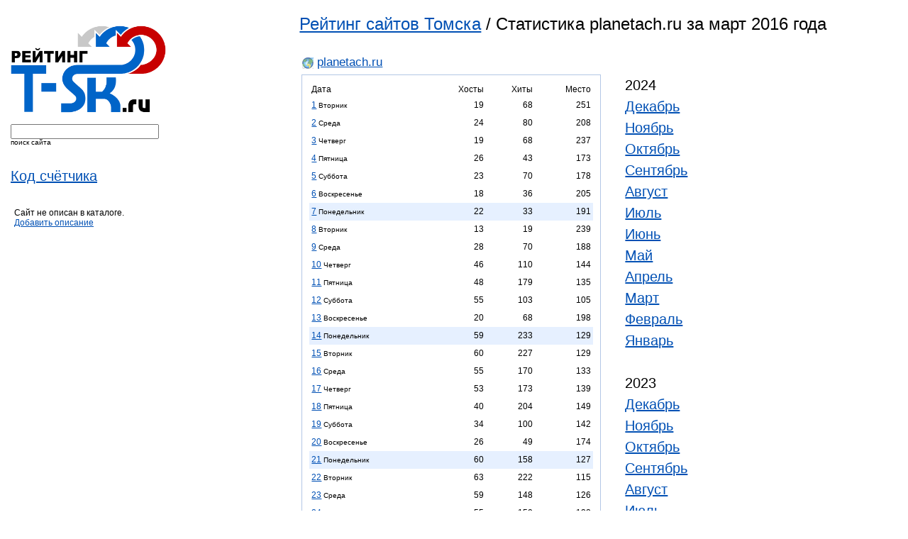

--- FILE ---
content_type: text/html; charset=windows-1251
request_url: https://top.t-sk.ru/detailed/planetach.ru/2016/03.html
body_size: 59825
content:
<html lang="ru">
<head>
    <title>Рейтинг сайтов Томска / Статистика planetach.ru за март 2016 года</title>
    <meta http-equiv="Expires" content="Mon, 26 Jul 1997 05:00:00 GMT" />
    <meta http-equiv="Pragma" content="no-cache" />
    <meta name="Content-Type" content="text/html; charset=windows-1251" />
    <meta name="yandex-verification" content="1b90a07007746607" />
    <link rel="stylesheet" href="/css/top.css" type="text/css" />
    <link rel="stylesheet" href="/css/suggest.css" type="text/css" />
    <link rel="Shortcut Icon" type="image/x-icon" href="/favicon.ico" />
    <script type="text/javascript" src="/i/modus.js"></script>
    <!--
    <script src="/js/prototype.js" type="text/javascript"></script>
    <script src="/js/effects.js" type="text/javascript"></script>
    <script src="/js/controls.js" type="text/javascript"></script>
    -->
</head>
<body>

<div id="content">

  <!--div class="top"-->
<!--div class="newsite"><span>Новый сайт</span> <a target="_blank" href="http://tabletka.online/">tabletka.online</a></div-->
  <div id="tleft">

<!--form method="post" action="https://passport.yandex.ru/for/t-sk.ru?mode=auth"> 
<b>Почта</b> <input type="text" name="login" value="" tabindex="1"/> <b>@t-sk.ru</b> &nbsp;&nbsp; Пароль: <input type="password" name="passwd" value="" maxlength="100" tabindex="2"/>
<input type="submit" name="In" value="Войти" tabindex="3"/><input type="hidden" name="retpath" value="http://mail.yandex.ru/for/t-sk.ru"></form-->

	<!--p>Перейти на <a href="http://tambo.ru/" class="red"><b>Tambo.ru</b><img src="http://z.t-sk.ru/top/img/icon_home.gif" alt="" height="11" width="11"></a>&nbsp;&nbsp;&nbsp;</p-->
  </div>
  <!--/div-->


    <div style="float: left; margin: 15px 0px 0px 15px;">
	<a href="/"><img src="/img/logo.png" width="220" title="Рейтинг сайтов Томска" alt="Рейтинг сайтов Томска"></a><br />
    </div>
    
    <div style="clear:left;float:left;margin: 15px 0px 0px 15px;">
    <form id="fsf" name="fn" method="GET" action="/index.php">
    <input autocomplete="off" id="request" name="s" size="24" type="text" value="" />
    <br /><small>поиск сайта</small>
    <input type="hidden" name="page" value="detailed">
    </form>
    <!-- <div class="auto_complete" id="response"></div> -->
    </div>

    <!--div style="clear:left;float:left;margin: 15px 0px 0px 15px;">
    <form name="filter" method="GET" action="/index.php">
    <input name="filter" size="18" type="text" value="" />
    <br /><small>фильтр</small>
    <input type="hidden" name="page" value="">
    </form>
    </div-->

    
    <div style="clear:left;float:left;margin: 15px 0px 0px 15px;font-family: Trebuchet MS, sans-serif;font-size: 20px;line-height: 30px;">
	<a href="/getcode.html">Код счётчика</a>
	<br />
    </div>

    <!--div style="clear:left;float:left;margin: 15px 0px 0px 15px;font-family: Trebuchet MS, sans-serif;font-size: 20px;line-height: 30px;">
		    <a href="https://t-sk.ru/seo/?host=planetach.ru">SEO статистика</a>
	    </div-->
    
    <div>
       
    </div>
<div style="clear:left;float:left;margin-left:20px;margin-top:30px;width:200px;">
Сайт не описан в каталоге.<br /><a href="mailto:support@t-sk.ru?subject=planetach.ru">Добавить описание</a></div>


<div style="font-family: Trebuchet MS, sans-serif;font-size: 24px; margin-left: 33%;margin-top:20px;">
    <a href="/">Рейтинг сайтов Томска</a> / Статистика planetach.ru за март 2016 года
</div>


<div style="border:0px;padding-top: 30px;width:576px;margin-left: 33%;">
    <div style="margin-bottom:4px;margin-left:4px;font-family:trebuchet ms, sans-serif;font-size:17px;">
    <img class="vam" src="/ics/icon.php?h=planetach.ru" width="16" height="16">&nbsp;<a target="_blank" href="/go/planetach.ru">planetach.ru</a>    </div>
    <table border="0">
	<tr>
            <td valign=top>
		<div style="width:400px;border: 1px solid #B3C7E5; padding-left: 10px; padding-top: 10px; padding-right: 10px; padding-bottom: 10px; margin-bottom: 10px;">
						<table class="c1" width="100%" cellspacing="0" border="0">
							<tr>
								<td align="left">Дата</td>
								<td align="right">Хосты</td>
								<td align="right">Хиты</td>
								<td align="right" title="Место в рейтинге в этот день">Место</td>
							</tr>
														
														    <tr>
																							<td height="25" align="left"><a href="/calendar/2016-03-01.html">1</a> <small>Вторник</small></td>
																<td align="right">19</td>
								<td align="right">68</td>
								<td align="right" title="Место в рейтинге в этот день" align="center">251</td>
							</tr>
														
														    <tr>
																							<td height="25" align="left"><a href="/calendar/2016-03-02.html">2</a> <small>Среда</small></td>
																<td align="right">24</td>
								<td align="right">80</td>
								<td align="right" title="Место в рейтинге в этот день" align="center">208</td>
							</tr>
														
														    <tr>
																							<td height="25" align="left"><a href="/calendar/2016-03-03.html">3</a> <small>Четверг</small></td>
																<td align="right">19</td>
								<td align="right">68</td>
								<td align="right" title="Место в рейтинге в этот день" align="center">237</td>
							</tr>
														
														    <tr>
																							<td height="25" align="left"><a href="/calendar/2016-03-04.html">4</a> <small>Пятница</small></td>
																<td align="right">26</td>
								<td align="right">43</td>
								<td align="right" title="Место в рейтинге в этот день" align="center">173</td>
							</tr>
														
														    <tr>
																							<td height="25" align="left"><a href="/calendar/2016-03-05.html">5</a> <small>Суббота</small></td>
																<td align="right">23</td>
								<td align="right">70</td>
								<td align="right" title="Место в рейтинге в этот день" align="center">178</td>
							</tr>
														
														    <tr>
																							<td height="25" align="left"><a href="/calendar/2016-03-06.html">6</a> <small>Воскресенье</small></td>
																<td align="right">18</td>
								<td align="right">36</td>
								<td align="right" title="Место в рейтинге в этот день" align="center">205</td>
							</tr>
														
														    <tr style="background-color: #e6f0ff;">
																							<td height="25" align="left"><a href="/calendar/2016-03-07.html">7</a> <small>Понедельник</small></td>
																<td align="right">22</td>
								<td align="right">33</td>
								<td align="right" title="Место в рейтинге в этот день" align="center">191</td>
							</tr>
														
														    <tr>
																							<td height="25" align="left"><a href="/calendar/2016-03-08.html">8</a> <small>Вторник</small></td>
																<td align="right">13</td>
								<td align="right">19</td>
								<td align="right" title="Место в рейтинге в этот день" align="center">239</td>
							</tr>
														
														    <tr>
																							<td height="25" align="left"><a href="/calendar/2016-03-09.html">9</a> <small>Среда</small></td>
																<td align="right">28</td>
								<td align="right">70</td>
								<td align="right" title="Место в рейтинге в этот день" align="center">188</td>
							</tr>
														
														    <tr>
																							<td height="25" align="left"><a href="/calendar/2016-03-10.html">10</a> <small>Четверг</small></td>
																<td align="right">46</td>
								<td align="right">110</td>
								<td align="right" title="Место в рейтинге в этот день" align="center">144</td>
							</tr>
														
														    <tr>
																							<td height="25" align="left"><a href="/calendar/2016-03-11.html">11</a> <small>Пятница</small></td>
																<td align="right">48</td>
								<td align="right">179</td>
								<td align="right" title="Место в рейтинге в этот день" align="center">135</td>
							</tr>
														
														    <tr>
																							<td height="25" align="left"><a href="/calendar/2016-03-12.html">12</a> <small>Суббота</small></td>
																<td align="right">55</td>
								<td align="right">103</td>
								<td align="right" title="Место в рейтинге в этот день" align="center">105</td>
							</tr>
														
														    <tr>
																							<td height="25" align="left"><a href="/calendar/2016-03-13.html">13</a> <small>Воскресенье</small></td>
																<td align="right">20</td>
								<td align="right">68</td>
								<td align="right" title="Место в рейтинге в этот день" align="center">198</td>
							</tr>
														
														    <tr style="background-color: #e6f0ff;">
																							<td height="25" align="left"><a href="/calendar/2016-03-14.html">14</a> <small>Понедельник</small></td>
																<td align="right">59</td>
								<td align="right">233</td>
								<td align="right" title="Место в рейтинге в этот день" align="center">129</td>
							</tr>
														
														    <tr>
																							<td height="25" align="left"><a href="/calendar/2016-03-15.html">15</a> <small>Вторник</small></td>
																<td align="right">60</td>
								<td align="right">227</td>
								<td align="right" title="Место в рейтинге в этот день" align="center">129</td>
							</tr>
														
														    <tr>
																							<td height="25" align="left"><a href="/calendar/2016-03-16.html">16</a> <small>Среда</small></td>
																<td align="right">55</td>
								<td align="right">170</td>
								<td align="right" title="Место в рейтинге в этот день" align="center">133</td>
							</tr>
														
														    <tr>
																							<td height="25" align="left"><a href="/calendar/2016-03-17.html">17</a> <small>Четверг</small></td>
																<td align="right">53</td>
								<td align="right">173</td>
								<td align="right" title="Место в рейтинге в этот день" align="center">139</td>
							</tr>
														
														    <tr>
																							<td height="25" align="left"><a href="/calendar/2016-03-18.html">18</a> <small>Пятница</small></td>
																<td align="right">40</td>
								<td align="right">204</td>
								<td align="right" title="Место в рейтинге в этот день" align="center">149</td>
							</tr>
														
														    <tr>
																							<td height="25" align="left"><a href="/calendar/2016-03-19.html">19</a> <small>Суббота</small></td>
																<td align="right">34</td>
								<td align="right">100</td>
								<td align="right" title="Место в рейтинге в этот день" align="center">142</td>
							</tr>
														
														    <tr>
																							<td height="25" align="left"><a href="/calendar/2016-03-20.html">20</a> <small>Воскресенье</small></td>
																<td align="right">26</td>
								<td align="right">49</td>
								<td align="right" title="Место в рейтинге в этот день" align="center">174</td>
							</tr>
														
														    <tr style="background-color: #e6f0ff;">
																							<td height="25" align="left"><a href="/calendar/2016-03-21.html">21</a> <small>Понедельник</small></td>
																<td align="right">60</td>
								<td align="right">158</td>
								<td align="right" title="Место в рейтинге в этот день" align="center">127</td>
							</tr>
														
														    <tr>
																							<td height="25" align="left"><a href="/calendar/2016-03-22.html">22</a> <small>Вторник</small></td>
																<td align="right">63</td>
								<td align="right">222</td>
								<td align="right" title="Место в рейтинге в этот день" align="center">115</td>
							</tr>
														
														    <tr>
																							<td height="25" align="left"><a href="/calendar/2016-03-23.html">23</a> <small>Среда</small></td>
																<td align="right">59</td>
								<td align="right">148</td>
								<td align="right" title="Место в рейтинге в этот день" align="center">126</td>
							</tr>
														
														    <tr>
																							<td height="25" align="left"><a href="/calendar/2016-03-24.html">24</a> <small>Четверг</small></td>
																<td align="right">55</td>
								<td align="right">150</td>
								<td align="right" title="Место в рейтинге в этот день" align="center">128</td>
							</tr>
														
														    <tr>
																							<td height="25" align="left"><a href="/calendar/2016-03-25.html">25</a> <small>Пятница</small></td>
																<td align="right">54</td>
								<td align="right">129</td>
								<td align="right" title="Место в рейтинге в этот день" align="center">126</td>
							</tr>
														
														    <tr>
																							<td height="25" align="left"><a href="/calendar/2016-03-26.html">26</a> <small>Суббота</small></td>
																<td align="right">32</td>
								<td align="right">111</td>
								<td align="right" title="Место в рейтинге в этот день" align="center">145</td>
							</tr>
														
														    <tr>
																							<td height="25" align="left"><a href="/calendar/2016-03-27.html">27</a> <small>Воскресенье</small></td>
																<td align="right">15</td>
								<td align="right">29</td>
								<td align="right" title="Место в рейтинге в этот день" align="center">214</td>
							</tr>
														
														    <tr style="background-color: #e6f0ff;">
																							<td height="25" align="left"><a href="/calendar/2016-03-28.html">28</a> <small>Понедельник</small></td>
																<td align="right">54</td>
								<td align="right">180</td>
								<td align="right" title="Место в рейтинге в этот день" align="center">128</td>
							</tr>
														
														    <tr>
																							<td height="25" align="left"><a href="/calendar/2016-03-29.html">29</a> <small>Вторник</small></td>
																<td align="right">58</td>
								<td align="right">209</td>
								<td align="right" title="Место в рейтинге в этот день" align="center">133</td>
							</tr>
														
														    <tr>
																							<td height="25" align="left"><a href="/calendar/2016-03-30.html">30</a> <small>Среда</small></td>
																<td align="right">51</td>
								<td align="right">171</td>
								<td align="right" title="Место в рейтинге в этот день" align="center">144</td>
							</tr>
														
														    <tr>
																							<td height="25" align="left"><a href="/calendar/2016-03-31.html">31</a> <small>Четверг</small></td>
																<td align="right">36</td>
								<td align="right">209</td>
								<td align="right" title="Место в рейтинге в этот день" align="center">166</td>
							</tr>
														<tr>
								<td align="right">Всего:</td>
								<td align="right">1225</td>
								<td align="right">3819</td>
								<td align="right"></td>
							</tr>
							<tr>
								<td align="right">Лучшее:</td>
								<td align="right">63</td>
								<td align="right">233</td>
								<td align="right">105</td>
							</tr>
							<tr>
								<td align="right">Среднее:</td>
								<td align="right">40</td>
								<td align="right">123</td>
								<td align="right">161</td>
							</tr>
							<tr>
								<td align="right">Худшее:</td>
								<td align="right">13</td>
								<td align="right">19</td>
								<td align="right">251</td>
							</tr>
						</table>
		</div>						
	    </td>
	    <td valign="top">
		<div align="left" style="border:0px;font-family: Trebuchet MS, sans-serif;padding-left:30px; padding-top: 0px; font-size: 20px;line-height: 30px;margin-right:10px;">
		    
		    			2024<br />
			<!-- Array
(
    [0] => 12
    [1] => 11
    [2] => 10
    [3] => 09
    [4] => 08
    [5] => 07
    [6] => 06
    [7] => 05
    [8] => 04
    [9] => 03
    [10] => 02
    [11] => 01
)
1 2024 -->
			    				<a href="/detailed/planetach.ru/2024/12.html">Декабрь</a><br />
			    			<!-- Array
(
    [0] => 12
    [1] => 11
    [2] => 10
    [3] => 09
    [4] => 08
    [5] => 07
    [6] => 06
    [7] => 05
    [8] => 04
    [9] => 03
    [10] => 02
    [11] => 01
)
1 2024 -->
			    				<a href="/detailed/planetach.ru/2024/11.html">Ноябрь</a><br />
			    			<!-- Array
(
    [0] => 12
    [1] => 11
    [2] => 10
    [3] => 09
    [4] => 08
    [5] => 07
    [6] => 06
    [7] => 05
    [8] => 04
    [9] => 03
    [10] => 02
    [11] => 01
)
1 2024 -->
			    				<a href="/detailed/planetach.ru/2024/10.html">Октябрь</a><br />
			    			<!-- Array
(
    [0] => 12
    [1] => 11
    [2] => 10
    [3] => 09
    [4] => 08
    [5] => 07
    [6] => 06
    [7] => 05
    [8] => 04
    [9] => 03
    [10] => 02
    [11] => 01
)
1 2024 -->
			    				<a href="/detailed/planetach.ru/2024/09.html">Сентябрь</a><br />
			    			<!-- Array
(
    [0] => 12
    [1] => 11
    [2] => 10
    [3] => 09
    [4] => 08
    [5] => 07
    [6] => 06
    [7] => 05
    [8] => 04
    [9] => 03
    [10] => 02
    [11] => 01
)
1 2024 -->
			    				<a href="/detailed/planetach.ru/2024/08.html">Август</a><br />
			    			<!-- Array
(
    [0] => 12
    [1] => 11
    [2] => 10
    [3] => 09
    [4] => 08
    [5] => 07
    [6] => 06
    [7] => 05
    [8] => 04
    [9] => 03
    [10] => 02
    [11] => 01
)
1 2024 -->
			    				<a href="/detailed/planetach.ru/2024/07.html">Июль</a><br />
			    			<!-- Array
(
    [0] => 12
    [1] => 11
    [2] => 10
    [3] => 09
    [4] => 08
    [5] => 07
    [6] => 06
    [7] => 05
    [8] => 04
    [9] => 03
    [10] => 02
    [11] => 01
)
1 2024 -->
			    				<a href="/detailed/planetach.ru/2024/06.html">Июнь</a><br />
			    			<!-- Array
(
    [0] => 12
    [1] => 11
    [2] => 10
    [3] => 09
    [4] => 08
    [5] => 07
    [6] => 06
    [7] => 05
    [8] => 04
    [9] => 03
    [10] => 02
    [11] => 01
)
1 2024 -->
			    				<a href="/detailed/planetach.ru/2024/05.html">Май</a><br />
			    			<!-- Array
(
    [0] => 12
    [1] => 11
    [2] => 10
    [3] => 09
    [4] => 08
    [5] => 07
    [6] => 06
    [7] => 05
    [8] => 04
    [9] => 03
    [10] => 02
    [11] => 01
)
1 2024 -->
			    				<a href="/detailed/planetach.ru/2024/04.html">Апрель</a><br />
			    			<!-- Array
(
    [0] => 12
    [1] => 11
    [2] => 10
    [3] => 09
    [4] => 08
    [5] => 07
    [6] => 06
    [7] => 05
    [8] => 04
    [9] => 03
    [10] => 02
    [11] => 01
)
1 2024 -->
			    				<a href="/detailed/planetach.ru/2024/03.html">Март</a><br />
			    			<!-- Array
(
    [0] => 12
    [1] => 11
    [2] => 10
    [3] => 09
    [4] => 08
    [5] => 07
    [6] => 06
    [7] => 05
    [8] => 04
    [9] => 03
    [10] => 02
    [11] => 01
)
1 2024 -->
			    				<a href="/detailed/planetach.ru/2024/02.html">Февраль</a><br />
			    			<!-- Array
(
    [0] => 12
    [1] => 11
    [2] => 10
    [3] => 09
    [4] => 08
    [5] => 07
    [6] => 06
    [7] => 05
    [8] => 04
    [9] => 03
    [10] => 02
    [11] => 01
)
1 2024 -->
			    				<a href="/detailed/planetach.ru/2024/01.html">Январь</a><br />
			    						<br />
		    			2023<br />
			<!-- Array
(
    [0] => 12
    [1] => 11
    [2] => 10
    [3] => 09
    [4] => 08
    [5] => 07
    [6] => 06
    [7] => 05
    [8] => 04
    [9] => 03
    [10] => 02
    [11] => 01
)
1 2023 -->
			    				<a href="/detailed/planetach.ru/2023/12.html">Декабрь</a><br />
			    			<!-- Array
(
    [0] => 12
    [1] => 11
    [2] => 10
    [3] => 09
    [4] => 08
    [5] => 07
    [6] => 06
    [7] => 05
    [8] => 04
    [9] => 03
    [10] => 02
    [11] => 01
)
1 2023 -->
			    				<a href="/detailed/planetach.ru/2023/11.html">Ноябрь</a><br />
			    			<!-- Array
(
    [0] => 12
    [1] => 11
    [2] => 10
    [3] => 09
    [4] => 08
    [5] => 07
    [6] => 06
    [7] => 05
    [8] => 04
    [9] => 03
    [10] => 02
    [11] => 01
)
1 2023 -->
			    				<a href="/detailed/planetach.ru/2023/10.html">Октябрь</a><br />
			    			<!-- Array
(
    [0] => 12
    [1] => 11
    [2] => 10
    [3] => 09
    [4] => 08
    [5] => 07
    [6] => 06
    [7] => 05
    [8] => 04
    [9] => 03
    [10] => 02
    [11] => 01
)
1 2023 -->
			    				<a href="/detailed/planetach.ru/2023/09.html">Сентябрь</a><br />
			    			<!-- Array
(
    [0] => 12
    [1] => 11
    [2] => 10
    [3] => 09
    [4] => 08
    [5] => 07
    [6] => 06
    [7] => 05
    [8] => 04
    [9] => 03
    [10] => 02
    [11] => 01
)
1 2023 -->
			    				<a href="/detailed/planetach.ru/2023/08.html">Август</a><br />
			    			<!-- Array
(
    [0] => 12
    [1] => 11
    [2] => 10
    [3] => 09
    [4] => 08
    [5] => 07
    [6] => 06
    [7] => 05
    [8] => 04
    [9] => 03
    [10] => 02
    [11] => 01
)
1 2023 -->
			    				<a href="/detailed/planetach.ru/2023/07.html">Июль</a><br />
			    			<!-- Array
(
    [0] => 12
    [1] => 11
    [2] => 10
    [3] => 09
    [4] => 08
    [5] => 07
    [6] => 06
    [7] => 05
    [8] => 04
    [9] => 03
    [10] => 02
    [11] => 01
)
1 2023 -->
			    				<a href="/detailed/planetach.ru/2023/06.html">Июнь</a><br />
			    			<!-- Array
(
    [0] => 12
    [1] => 11
    [2] => 10
    [3] => 09
    [4] => 08
    [5] => 07
    [6] => 06
    [7] => 05
    [8] => 04
    [9] => 03
    [10] => 02
    [11] => 01
)
1 2023 -->
			    				<a href="/detailed/planetach.ru/2023/05.html">Май</a><br />
			    			<!-- Array
(
    [0] => 12
    [1] => 11
    [2] => 10
    [3] => 09
    [4] => 08
    [5] => 07
    [6] => 06
    [7] => 05
    [8] => 04
    [9] => 03
    [10] => 02
    [11] => 01
)
1 2023 -->
			    				<a href="/detailed/planetach.ru/2023/04.html">Апрель</a><br />
			    			<!-- Array
(
    [0] => 12
    [1] => 11
    [2] => 10
    [3] => 09
    [4] => 08
    [5] => 07
    [6] => 06
    [7] => 05
    [8] => 04
    [9] => 03
    [10] => 02
    [11] => 01
)
1 2023 -->
			    				<a href="/detailed/planetach.ru/2023/03.html">Март</a><br />
			    			<!-- Array
(
    [0] => 12
    [1] => 11
    [2] => 10
    [3] => 09
    [4] => 08
    [5] => 07
    [6] => 06
    [7] => 05
    [8] => 04
    [9] => 03
    [10] => 02
    [11] => 01
)
1 2023 -->
			    				<a href="/detailed/planetach.ru/2023/02.html">Февраль</a><br />
			    			<!-- Array
(
    [0] => 12
    [1] => 11
    [2] => 10
    [3] => 09
    [4] => 08
    [5] => 07
    [6] => 06
    [7] => 05
    [8] => 04
    [9] => 03
    [10] => 02
    [11] => 01
)
1 2023 -->
			    				<a href="/detailed/planetach.ru/2023/01.html">Январь</a><br />
			    						<br />
		    			2022<br />
			<!-- Array
(
    [0] => 12
    [1] => 11
    [2] => 10
    [3] => 09
    [4] => 08
    [5] => 07
    [6] => 06
    [7] => 05
    [8] => 04
    [9] => 03
    [10] => 02
    [11] => 01
)
1 2022 -->
			    				<a href="/detailed/planetach.ru/2022/12.html">Декабрь</a><br />
			    			<!-- Array
(
    [0] => 12
    [1] => 11
    [2] => 10
    [3] => 09
    [4] => 08
    [5] => 07
    [6] => 06
    [7] => 05
    [8] => 04
    [9] => 03
    [10] => 02
    [11] => 01
)
1 2022 -->
			    				<a href="/detailed/planetach.ru/2022/11.html">Ноябрь</a><br />
			    			<!-- Array
(
    [0] => 12
    [1] => 11
    [2] => 10
    [3] => 09
    [4] => 08
    [5] => 07
    [6] => 06
    [7] => 05
    [8] => 04
    [9] => 03
    [10] => 02
    [11] => 01
)
1 2022 -->
			    				<a href="/detailed/planetach.ru/2022/10.html">Октябрь</a><br />
			    			<!-- Array
(
    [0] => 12
    [1] => 11
    [2] => 10
    [3] => 09
    [4] => 08
    [5] => 07
    [6] => 06
    [7] => 05
    [8] => 04
    [9] => 03
    [10] => 02
    [11] => 01
)
1 2022 -->
			    				<a href="/detailed/planetach.ru/2022/09.html">Сентябрь</a><br />
			    			<!-- Array
(
    [0] => 12
    [1] => 11
    [2] => 10
    [3] => 09
    [4] => 08
    [5] => 07
    [6] => 06
    [7] => 05
    [8] => 04
    [9] => 03
    [10] => 02
    [11] => 01
)
1 2022 -->
			    				<a href="/detailed/planetach.ru/2022/08.html">Август</a><br />
			    			<!-- Array
(
    [0] => 12
    [1] => 11
    [2] => 10
    [3] => 09
    [4] => 08
    [5] => 07
    [6] => 06
    [7] => 05
    [8] => 04
    [9] => 03
    [10] => 02
    [11] => 01
)
1 2022 -->
			    				<a href="/detailed/planetach.ru/2022/07.html">Июль</a><br />
			    			<!-- Array
(
    [0] => 12
    [1] => 11
    [2] => 10
    [3] => 09
    [4] => 08
    [5] => 07
    [6] => 06
    [7] => 05
    [8] => 04
    [9] => 03
    [10] => 02
    [11] => 01
)
1 2022 -->
			    				<a href="/detailed/planetach.ru/2022/06.html">Июнь</a><br />
			    			<!-- Array
(
    [0] => 12
    [1] => 11
    [2] => 10
    [3] => 09
    [4] => 08
    [5] => 07
    [6] => 06
    [7] => 05
    [8] => 04
    [9] => 03
    [10] => 02
    [11] => 01
)
1 2022 -->
			    				<a href="/detailed/planetach.ru/2022/05.html">Май</a><br />
			    			<!-- Array
(
    [0] => 12
    [1] => 11
    [2] => 10
    [3] => 09
    [4] => 08
    [5] => 07
    [6] => 06
    [7] => 05
    [8] => 04
    [9] => 03
    [10] => 02
    [11] => 01
)
1 2022 -->
			    				<a href="/detailed/planetach.ru/2022/04.html">Апрель</a><br />
			    			<!-- Array
(
    [0] => 12
    [1] => 11
    [2] => 10
    [3] => 09
    [4] => 08
    [5] => 07
    [6] => 06
    [7] => 05
    [8] => 04
    [9] => 03
    [10] => 02
    [11] => 01
)
1 2022 -->
			    				<a href="/detailed/planetach.ru/2022/03.html">Март</a><br />
			    			<!-- Array
(
    [0] => 12
    [1] => 11
    [2] => 10
    [3] => 09
    [4] => 08
    [5] => 07
    [6] => 06
    [7] => 05
    [8] => 04
    [9] => 03
    [10] => 02
    [11] => 01
)
1 2022 -->
			    				<a href="/detailed/planetach.ru/2022/02.html">Февраль</a><br />
			    			<!-- Array
(
    [0] => 12
    [1] => 11
    [2] => 10
    [3] => 09
    [4] => 08
    [5] => 07
    [6] => 06
    [7] => 05
    [8] => 04
    [9] => 03
    [10] => 02
    [11] => 01
)
1 2022 -->
			    				<a href="/detailed/planetach.ru/2022/01.html">Январь</a><br />
			    						<br />
		    			2021<br />
			<!-- Array
(
    [0] => 12
    [1] => 11
    [2] => 10
    [3] => 09
    [4] => 08
    [5] => 07
    [6] => 06
    [7] => 05
    [8] => 04
    [9] => 03
    [10] => 02
    [11] => 01
)
1 2021 -->
			    				<a href="/detailed/planetach.ru/2021/12.html">Декабрь</a><br />
			    			<!-- Array
(
    [0] => 12
    [1] => 11
    [2] => 10
    [3] => 09
    [4] => 08
    [5] => 07
    [6] => 06
    [7] => 05
    [8] => 04
    [9] => 03
    [10] => 02
    [11] => 01
)
1 2021 -->
			    				<a href="/detailed/planetach.ru/2021/11.html">Ноябрь</a><br />
			    			<!-- Array
(
    [0] => 12
    [1] => 11
    [2] => 10
    [3] => 09
    [4] => 08
    [5] => 07
    [6] => 06
    [7] => 05
    [8] => 04
    [9] => 03
    [10] => 02
    [11] => 01
)
1 2021 -->
			    				<a href="/detailed/planetach.ru/2021/10.html">Октябрь</a><br />
			    			<!-- Array
(
    [0] => 12
    [1] => 11
    [2] => 10
    [3] => 09
    [4] => 08
    [5] => 07
    [6] => 06
    [7] => 05
    [8] => 04
    [9] => 03
    [10] => 02
    [11] => 01
)
1 2021 -->
			    				<a href="/detailed/planetach.ru/2021/09.html">Сентябрь</a><br />
			    			<!-- Array
(
    [0] => 12
    [1] => 11
    [2] => 10
    [3] => 09
    [4] => 08
    [5] => 07
    [6] => 06
    [7] => 05
    [8] => 04
    [9] => 03
    [10] => 02
    [11] => 01
)
1 2021 -->
			    				<a href="/detailed/planetach.ru/2021/08.html">Август</a><br />
			    			<!-- Array
(
    [0] => 12
    [1] => 11
    [2] => 10
    [3] => 09
    [4] => 08
    [5] => 07
    [6] => 06
    [7] => 05
    [8] => 04
    [9] => 03
    [10] => 02
    [11] => 01
)
1 2021 -->
			    				<a href="/detailed/planetach.ru/2021/07.html">Июль</a><br />
			    			<!-- Array
(
    [0] => 12
    [1] => 11
    [2] => 10
    [3] => 09
    [4] => 08
    [5] => 07
    [6] => 06
    [7] => 05
    [8] => 04
    [9] => 03
    [10] => 02
    [11] => 01
)
1 2021 -->
			    				<a href="/detailed/planetach.ru/2021/06.html">Июнь</a><br />
			    			<!-- Array
(
    [0] => 12
    [1] => 11
    [2] => 10
    [3] => 09
    [4] => 08
    [5] => 07
    [6] => 06
    [7] => 05
    [8] => 04
    [9] => 03
    [10] => 02
    [11] => 01
)
1 2021 -->
			    				<a href="/detailed/planetach.ru/2021/05.html">Май</a><br />
			    			<!-- Array
(
    [0] => 12
    [1] => 11
    [2] => 10
    [3] => 09
    [4] => 08
    [5] => 07
    [6] => 06
    [7] => 05
    [8] => 04
    [9] => 03
    [10] => 02
    [11] => 01
)
1 2021 -->
			    				<a href="/detailed/planetach.ru/2021/04.html">Апрель</a><br />
			    			<!-- Array
(
    [0] => 12
    [1] => 11
    [2] => 10
    [3] => 09
    [4] => 08
    [5] => 07
    [6] => 06
    [7] => 05
    [8] => 04
    [9] => 03
    [10] => 02
    [11] => 01
)
1 2021 -->
			    				<a href="/detailed/planetach.ru/2021/03.html">Март</a><br />
			    			<!-- Array
(
    [0] => 12
    [1] => 11
    [2] => 10
    [3] => 09
    [4] => 08
    [5] => 07
    [6] => 06
    [7] => 05
    [8] => 04
    [9] => 03
    [10] => 02
    [11] => 01
)
1 2021 -->
			    				<a href="/detailed/planetach.ru/2021/02.html">Февраль</a><br />
			    			<!-- Array
(
    [0] => 12
    [1] => 11
    [2] => 10
    [3] => 09
    [4] => 08
    [5] => 07
    [6] => 06
    [7] => 05
    [8] => 04
    [9] => 03
    [10] => 02
    [11] => 01
)
1 2021 -->
			    				<a href="/detailed/planetach.ru/2021/01.html">Январь</a><br />
			    						<br />
		    			2020<br />
			<!-- Array
(
    [0] => 12
    [1] => 11
    [2] => 10
    [3] => 09
    [4] => 08
    [5] => 07
    [6] => 06
    [7] => 05
    [8] => 04
    [9] => 03
    [10] => 02
    [11] => 01
)
1 2020 -->
			    				<a href="/detailed/planetach.ru/2020/12.html">Декабрь</a><br />
			    			<!-- Array
(
    [0] => 12
    [1] => 11
    [2] => 10
    [3] => 09
    [4] => 08
    [5] => 07
    [6] => 06
    [7] => 05
    [8] => 04
    [9] => 03
    [10] => 02
    [11] => 01
)
1 2020 -->
			    				<a href="/detailed/planetach.ru/2020/11.html">Ноябрь</a><br />
			    			<!-- Array
(
    [0] => 12
    [1] => 11
    [2] => 10
    [3] => 09
    [4] => 08
    [5] => 07
    [6] => 06
    [7] => 05
    [8] => 04
    [9] => 03
    [10] => 02
    [11] => 01
)
1 2020 -->
			    				<a href="/detailed/planetach.ru/2020/10.html">Октябрь</a><br />
			    			<!-- Array
(
    [0] => 12
    [1] => 11
    [2] => 10
    [3] => 09
    [4] => 08
    [5] => 07
    [6] => 06
    [7] => 05
    [8] => 04
    [9] => 03
    [10] => 02
    [11] => 01
)
1 2020 -->
			    				<a href="/detailed/planetach.ru/2020/09.html">Сентябрь</a><br />
			    			<!-- Array
(
    [0] => 12
    [1] => 11
    [2] => 10
    [3] => 09
    [4] => 08
    [5] => 07
    [6] => 06
    [7] => 05
    [8] => 04
    [9] => 03
    [10] => 02
    [11] => 01
)
1 2020 -->
			    				<a href="/detailed/planetach.ru/2020/08.html">Август</a><br />
			    			<!-- Array
(
    [0] => 12
    [1] => 11
    [2] => 10
    [3] => 09
    [4] => 08
    [5] => 07
    [6] => 06
    [7] => 05
    [8] => 04
    [9] => 03
    [10] => 02
    [11] => 01
)
1 2020 -->
			    				<a href="/detailed/planetach.ru/2020/07.html">Июль</a><br />
			    			<!-- Array
(
    [0] => 12
    [1] => 11
    [2] => 10
    [3] => 09
    [4] => 08
    [5] => 07
    [6] => 06
    [7] => 05
    [8] => 04
    [9] => 03
    [10] => 02
    [11] => 01
)
1 2020 -->
			    				<a href="/detailed/planetach.ru/2020/06.html">Июнь</a><br />
			    			<!-- Array
(
    [0] => 12
    [1] => 11
    [2] => 10
    [3] => 09
    [4] => 08
    [5] => 07
    [6] => 06
    [7] => 05
    [8] => 04
    [9] => 03
    [10] => 02
    [11] => 01
)
1 2020 -->
			    				<a href="/detailed/planetach.ru/2020/05.html">Май</a><br />
			    			<!-- Array
(
    [0] => 12
    [1] => 11
    [2] => 10
    [3] => 09
    [4] => 08
    [5] => 07
    [6] => 06
    [7] => 05
    [8] => 04
    [9] => 03
    [10] => 02
    [11] => 01
)
1 2020 -->
			    				<a href="/detailed/planetach.ru/2020/04.html">Апрель</a><br />
			    			<!-- Array
(
    [0] => 12
    [1] => 11
    [2] => 10
    [3] => 09
    [4] => 08
    [5] => 07
    [6] => 06
    [7] => 05
    [8] => 04
    [9] => 03
    [10] => 02
    [11] => 01
)
1 2020 -->
			    				<a href="/detailed/planetach.ru/2020/03.html">Март</a><br />
			    			<!-- Array
(
    [0] => 12
    [1] => 11
    [2] => 10
    [3] => 09
    [4] => 08
    [5] => 07
    [6] => 06
    [7] => 05
    [8] => 04
    [9] => 03
    [10] => 02
    [11] => 01
)
1 2020 -->
			    				<a href="/detailed/planetach.ru/2020/02.html">Февраль</a><br />
			    			<!-- Array
(
    [0] => 12
    [1] => 11
    [2] => 10
    [3] => 09
    [4] => 08
    [5] => 07
    [6] => 06
    [7] => 05
    [8] => 04
    [9] => 03
    [10] => 02
    [11] => 01
)
1 2020 -->
			    				<a href="/detailed/planetach.ru/2020/01.html">Январь</a><br />
			    						<br />
		    			2019<br />
			<!-- Array
(
    [0] => 12
    [1] => 11
    [2] => 10
    [3] => 09
    [4] => 08
    [5] => 07
    [6] => 06
    [7] => 05
    [8] => 04
    [9] => 03
    [10] => 02
    [11] => 01
)
1 2019 -->
			    				<a href="/detailed/planetach.ru/2019/12.html">Декабрь</a><br />
			    			<!-- Array
(
    [0] => 12
    [1] => 11
    [2] => 10
    [3] => 09
    [4] => 08
    [5] => 07
    [6] => 06
    [7] => 05
    [8] => 04
    [9] => 03
    [10] => 02
    [11] => 01
)
1 2019 -->
			    				<a href="/detailed/planetach.ru/2019/11.html">Ноябрь</a><br />
			    			<!-- Array
(
    [0] => 12
    [1] => 11
    [2] => 10
    [3] => 09
    [4] => 08
    [5] => 07
    [6] => 06
    [7] => 05
    [8] => 04
    [9] => 03
    [10] => 02
    [11] => 01
)
1 2019 -->
			    				<a href="/detailed/planetach.ru/2019/10.html">Октябрь</a><br />
			    			<!-- Array
(
    [0] => 12
    [1] => 11
    [2] => 10
    [3] => 09
    [4] => 08
    [5] => 07
    [6] => 06
    [7] => 05
    [8] => 04
    [9] => 03
    [10] => 02
    [11] => 01
)
1 2019 -->
			    				<a href="/detailed/planetach.ru/2019/09.html">Сентябрь</a><br />
			    			<!-- Array
(
    [0] => 12
    [1] => 11
    [2] => 10
    [3] => 09
    [4] => 08
    [5] => 07
    [6] => 06
    [7] => 05
    [8] => 04
    [9] => 03
    [10] => 02
    [11] => 01
)
1 2019 -->
			    				<a href="/detailed/planetach.ru/2019/08.html">Август</a><br />
			    			<!-- Array
(
    [0] => 12
    [1] => 11
    [2] => 10
    [3] => 09
    [4] => 08
    [5] => 07
    [6] => 06
    [7] => 05
    [8] => 04
    [9] => 03
    [10] => 02
    [11] => 01
)
1 2019 -->
			    				<a href="/detailed/planetach.ru/2019/07.html">Июль</a><br />
			    			<!-- Array
(
    [0] => 12
    [1] => 11
    [2] => 10
    [3] => 09
    [4] => 08
    [5] => 07
    [6] => 06
    [7] => 05
    [8] => 04
    [9] => 03
    [10] => 02
    [11] => 01
)
1 2019 -->
			    				<a href="/detailed/planetach.ru/2019/06.html">Июнь</a><br />
			    			<!-- Array
(
    [0] => 12
    [1] => 11
    [2] => 10
    [3] => 09
    [4] => 08
    [5] => 07
    [6] => 06
    [7] => 05
    [8] => 04
    [9] => 03
    [10] => 02
    [11] => 01
)
1 2019 -->
			    				<a href="/detailed/planetach.ru/2019/05.html">Май</a><br />
			    			<!-- Array
(
    [0] => 12
    [1] => 11
    [2] => 10
    [3] => 09
    [4] => 08
    [5] => 07
    [6] => 06
    [7] => 05
    [8] => 04
    [9] => 03
    [10] => 02
    [11] => 01
)
1 2019 -->
			    				<a href="/detailed/planetach.ru/2019/04.html">Апрель</a><br />
			    			<!-- Array
(
    [0] => 12
    [1] => 11
    [2] => 10
    [3] => 09
    [4] => 08
    [5] => 07
    [6] => 06
    [7] => 05
    [8] => 04
    [9] => 03
    [10] => 02
    [11] => 01
)
1 2019 -->
			    				<a href="/detailed/planetach.ru/2019/03.html">Март</a><br />
			    			<!-- Array
(
    [0] => 12
    [1] => 11
    [2] => 10
    [3] => 09
    [4] => 08
    [5] => 07
    [6] => 06
    [7] => 05
    [8] => 04
    [9] => 03
    [10] => 02
    [11] => 01
)
1 2019 -->
			    				<a href="/detailed/planetach.ru/2019/02.html">Февраль</a><br />
			    			<!-- Array
(
    [0] => 12
    [1] => 11
    [2] => 10
    [3] => 09
    [4] => 08
    [5] => 07
    [6] => 06
    [7] => 05
    [8] => 04
    [9] => 03
    [10] => 02
    [11] => 01
)
1 2019 -->
			    				<a href="/detailed/planetach.ru/2019/01.html">Январь</a><br />
			    						<br />
		    			2018<br />
			<!-- Array
(
    [0] => 12
    [1] => 11
    [2] => 10
    [3] => 09
    [4] => 08
    [5] => 07
    [6] => 06
    [7] => 05
    [8] => 04
    [9] => 03
    [10] => 02
    [11] => 01
)
1 2018 -->
			    				<a href="/detailed/planetach.ru/2018/12.html">Декабрь</a><br />
			    			<!-- Array
(
    [0] => 12
    [1] => 11
    [2] => 10
    [3] => 09
    [4] => 08
    [5] => 07
    [6] => 06
    [7] => 05
    [8] => 04
    [9] => 03
    [10] => 02
    [11] => 01
)
1 2018 -->
			    				<a href="/detailed/planetach.ru/2018/11.html">Ноябрь</a><br />
			    			<!-- Array
(
    [0] => 12
    [1] => 11
    [2] => 10
    [3] => 09
    [4] => 08
    [5] => 07
    [6] => 06
    [7] => 05
    [8] => 04
    [9] => 03
    [10] => 02
    [11] => 01
)
1 2018 -->
			    				<a href="/detailed/planetach.ru/2018/10.html">Октябрь</a><br />
			    			<!-- Array
(
    [0] => 12
    [1] => 11
    [2] => 10
    [3] => 09
    [4] => 08
    [5] => 07
    [6] => 06
    [7] => 05
    [8] => 04
    [9] => 03
    [10] => 02
    [11] => 01
)
1 2018 -->
			    				<a href="/detailed/planetach.ru/2018/09.html">Сентябрь</a><br />
			    			<!-- Array
(
    [0] => 12
    [1] => 11
    [2] => 10
    [3] => 09
    [4] => 08
    [5] => 07
    [6] => 06
    [7] => 05
    [8] => 04
    [9] => 03
    [10] => 02
    [11] => 01
)
1 2018 -->
			    				<a href="/detailed/planetach.ru/2018/08.html">Август</a><br />
			    			<!-- Array
(
    [0] => 12
    [1] => 11
    [2] => 10
    [3] => 09
    [4] => 08
    [5] => 07
    [6] => 06
    [7] => 05
    [8] => 04
    [9] => 03
    [10] => 02
    [11] => 01
)
1 2018 -->
			    				<a href="/detailed/planetach.ru/2018/07.html">Июль</a><br />
			    			<!-- Array
(
    [0] => 12
    [1] => 11
    [2] => 10
    [3] => 09
    [4] => 08
    [5] => 07
    [6] => 06
    [7] => 05
    [8] => 04
    [9] => 03
    [10] => 02
    [11] => 01
)
1 2018 -->
			    				<a href="/detailed/planetach.ru/2018/06.html">Июнь</a><br />
			    			<!-- Array
(
    [0] => 12
    [1] => 11
    [2] => 10
    [3] => 09
    [4] => 08
    [5] => 07
    [6] => 06
    [7] => 05
    [8] => 04
    [9] => 03
    [10] => 02
    [11] => 01
)
1 2018 -->
			    				<a href="/detailed/planetach.ru/2018/05.html">Май</a><br />
			    			<!-- Array
(
    [0] => 12
    [1] => 11
    [2] => 10
    [3] => 09
    [4] => 08
    [5] => 07
    [6] => 06
    [7] => 05
    [8] => 04
    [9] => 03
    [10] => 02
    [11] => 01
)
1 2018 -->
			    				<a href="/detailed/planetach.ru/2018/04.html">Апрель</a><br />
			    			<!-- Array
(
    [0] => 12
    [1] => 11
    [2] => 10
    [3] => 09
    [4] => 08
    [5] => 07
    [6] => 06
    [7] => 05
    [8] => 04
    [9] => 03
    [10] => 02
    [11] => 01
)
1 2018 -->
			    				<a href="/detailed/planetach.ru/2018/03.html">Март</a><br />
			    			<!-- Array
(
    [0] => 12
    [1] => 11
    [2] => 10
    [3] => 09
    [4] => 08
    [5] => 07
    [6] => 06
    [7] => 05
    [8] => 04
    [9] => 03
    [10] => 02
    [11] => 01
)
1 2018 -->
			    				<a href="/detailed/planetach.ru/2018/02.html">Февраль</a><br />
			    			<!-- Array
(
    [0] => 12
    [1] => 11
    [2] => 10
    [3] => 09
    [4] => 08
    [5] => 07
    [6] => 06
    [7] => 05
    [8] => 04
    [9] => 03
    [10] => 02
    [11] => 01
)
1 2018 -->
			    				<a href="/detailed/planetach.ru/2018/01.html">Январь</a><br />
			    						<br />
		    			2017<br />
			<!-- Array
(
    [0] => 12
    [1] => 11
    [2] => 10
    [3] => 09
    [4] => 08
    [5] => 07
    [6] => 06
    [7] => 05
    [8] => 04
    [9] => 03
    [10] => 02
    [11] => 01
)
1 2017 -->
			    				<a href="/detailed/planetach.ru/2017/12.html">Декабрь</a><br />
			    			<!-- Array
(
    [0] => 12
    [1] => 11
    [2] => 10
    [3] => 09
    [4] => 08
    [5] => 07
    [6] => 06
    [7] => 05
    [8] => 04
    [9] => 03
    [10] => 02
    [11] => 01
)
1 2017 -->
			    				<a href="/detailed/planetach.ru/2017/11.html">Ноябрь</a><br />
			    			<!-- Array
(
    [0] => 12
    [1] => 11
    [2] => 10
    [3] => 09
    [4] => 08
    [5] => 07
    [6] => 06
    [7] => 05
    [8] => 04
    [9] => 03
    [10] => 02
    [11] => 01
)
1 2017 -->
			    				<a href="/detailed/planetach.ru/2017/10.html">Октябрь</a><br />
			    			<!-- Array
(
    [0] => 12
    [1] => 11
    [2] => 10
    [3] => 09
    [4] => 08
    [5] => 07
    [6] => 06
    [7] => 05
    [8] => 04
    [9] => 03
    [10] => 02
    [11] => 01
)
1 2017 -->
			    				<a href="/detailed/planetach.ru/2017/09.html">Сентябрь</a><br />
			    			<!-- Array
(
    [0] => 12
    [1] => 11
    [2] => 10
    [3] => 09
    [4] => 08
    [5] => 07
    [6] => 06
    [7] => 05
    [8] => 04
    [9] => 03
    [10] => 02
    [11] => 01
)
1 2017 -->
			    				<a href="/detailed/planetach.ru/2017/08.html">Август</a><br />
			    			<!-- Array
(
    [0] => 12
    [1] => 11
    [2] => 10
    [3] => 09
    [4] => 08
    [5] => 07
    [6] => 06
    [7] => 05
    [8] => 04
    [9] => 03
    [10] => 02
    [11] => 01
)
1 2017 -->
			    				<a href="/detailed/planetach.ru/2017/07.html">Июль</a><br />
			    			<!-- Array
(
    [0] => 12
    [1] => 11
    [2] => 10
    [3] => 09
    [4] => 08
    [5] => 07
    [6] => 06
    [7] => 05
    [8] => 04
    [9] => 03
    [10] => 02
    [11] => 01
)
1 2017 -->
			    				<a href="/detailed/planetach.ru/2017/06.html">Июнь</a><br />
			    			<!-- Array
(
    [0] => 12
    [1] => 11
    [2] => 10
    [3] => 09
    [4] => 08
    [5] => 07
    [6] => 06
    [7] => 05
    [8] => 04
    [9] => 03
    [10] => 02
    [11] => 01
)
1 2017 -->
			    				<a href="/detailed/planetach.ru/2017/05.html">Май</a><br />
			    			<!-- Array
(
    [0] => 12
    [1] => 11
    [2] => 10
    [3] => 09
    [4] => 08
    [5] => 07
    [6] => 06
    [7] => 05
    [8] => 04
    [9] => 03
    [10] => 02
    [11] => 01
)
1 2017 -->
			    				<a href="/detailed/planetach.ru/2017/04.html">Апрель</a><br />
			    			<!-- Array
(
    [0] => 12
    [1] => 11
    [2] => 10
    [3] => 09
    [4] => 08
    [5] => 07
    [6] => 06
    [7] => 05
    [8] => 04
    [9] => 03
    [10] => 02
    [11] => 01
)
1 2017 -->
			    				<a href="/detailed/planetach.ru/2017/03.html">Март</a><br />
			    			<!-- Array
(
    [0] => 12
    [1] => 11
    [2] => 10
    [3] => 09
    [4] => 08
    [5] => 07
    [6] => 06
    [7] => 05
    [8] => 04
    [9] => 03
    [10] => 02
    [11] => 01
)
1 2017 -->
			    				<a href="/detailed/planetach.ru/2017/02.html">Февраль</a><br />
			    			<!-- Array
(
    [0] => 12
    [1] => 11
    [2] => 10
    [3] => 09
    [4] => 08
    [5] => 07
    [6] => 06
    [7] => 05
    [8] => 04
    [9] => 03
    [10] => 02
    [11] => 01
)
1 2017 -->
			    				<a href="/detailed/planetach.ru/2017/01.html">Январь</a><br />
			    						<br />
		    			2016<br />
			<!-- Array
(
    [0] => 12
    [1] => 11
    [2] => 10
    [3] => 09
    [4] => 08
    [5] => 07
    [6] => 06
    [7] => 05
    [8] => 04
    [9] => 03
    [10] => 02
    [11] => 01
)
1 2016 -->
			    				<a href="/detailed/planetach.ru/2016/12.html">Декабрь</a><br />
			    			<!-- Array
(
    [0] => 12
    [1] => 11
    [2] => 10
    [3] => 09
    [4] => 08
    [5] => 07
    [6] => 06
    [7] => 05
    [8] => 04
    [9] => 03
    [10] => 02
    [11] => 01
)
1 2016 -->
			    				<a href="/detailed/planetach.ru/2016/11.html">Ноябрь</a><br />
			    			<!-- Array
(
    [0] => 12
    [1] => 11
    [2] => 10
    [3] => 09
    [4] => 08
    [5] => 07
    [6] => 06
    [7] => 05
    [8] => 04
    [9] => 03
    [10] => 02
    [11] => 01
)
1 2016 -->
			    				<a href="/detailed/planetach.ru/2016/10.html">Октябрь</a><br />
			    			<!-- Array
(
    [0] => 12
    [1] => 11
    [2] => 10
    [3] => 09
    [4] => 08
    [5] => 07
    [6] => 06
    [7] => 05
    [8] => 04
    [9] => 03
    [10] => 02
    [11] => 01
)
1 2016 -->
			    				<a href="/detailed/planetach.ru/2016/09.html">Сентябрь</a><br />
			    			<!-- Array
(
    [0] => 12
    [1] => 11
    [2] => 10
    [3] => 09
    [4] => 08
    [5] => 07
    [6] => 06
    [7] => 05
    [8] => 04
    [9] => 03
    [10] => 02
    [11] => 01
)
1 2016 -->
			    				<a href="/detailed/planetach.ru/2016/08.html">Август</a><br />
			    			<!-- Array
(
    [0] => 12
    [1] => 11
    [2] => 10
    [3] => 09
    [4] => 08
    [5] => 07
    [6] => 06
    [7] => 05
    [8] => 04
    [9] => 03
    [10] => 02
    [11] => 01
)
1 2016 -->
			    				<a href="/detailed/planetach.ru/2016/07.html">Июль</a><br />
			    			<!-- Array
(
    [0] => 12
    [1] => 11
    [2] => 10
    [3] => 09
    [4] => 08
    [5] => 07
    [6] => 06
    [7] => 05
    [8] => 04
    [9] => 03
    [10] => 02
    [11] => 01
)
1 2016 -->
			    				<a href="/detailed/planetach.ru/2016/06.html">Июнь</a><br />
			    			<!-- Array
(
    [0] => 12
    [1] => 11
    [2] => 10
    [3] => 09
    [4] => 08
    [5] => 07
    [6] => 06
    [7] => 05
    [8] => 04
    [9] => 03
    [10] => 02
    [11] => 01
)
1 2016 -->
			    				<a href="/detailed/planetach.ru/2016/05.html">Май</a><br />
			    			<!-- Array
(
    [0] => 12
    [1] => 11
    [2] => 10
    [3] => 09
    [4] => 08
    [5] => 07
    [6] => 06
    [7] => 05
    [8] => 04
    [9] => 03
    [10] => 02
    [11] => 01
)
1 2016 -->
			    				<a href="/detailed/planetach.ru/2016/04.html">Апрель</a><br />
			    			<!-- Array
(
    [0] => 12
    [1] => 11
    [2] => 10
    [3] => 09
    [4] => 08
    [5] => 07
    [6] => 06
    [7] => 05
    [8] => 04
    [9] => 03
    [10] => 02
    [11] => 01
)
1 2016 -->
			    				<font class="und">Март</font><br />
			    			<!-- Array
(
    [0] => 12
    [1] => 11
    [2] => 10
    [3] => 09
    [4] => 08
    [5] => 07
    [6] => 06
    [7] => 05
    [8] => 04
    [9] => 03
    [10] => 02
    [11] => 01
)
1 2016 -->
			    				<a href="/detailed/planetach.ru/2016/02.html">Февраль</a><br />
			    			<!-- Array
(
    [0] => 12
    [1] => 11
    [2] => 10
    [3] => 09
    [4] => 08
    [5] => 07
    [6] => 06
    [7] => 05
    [8] => 04
    [9] => 03
    [10] => 02
    [11] => 01
)
1 2016 -->
			    				<a href="/detailed/planetach.ru/2016/01.html">Январь</a><br />
			    						<br />
		    			2015<br />
			<!-- Array
(
    [0] => 12
    [1] => 11
    [2] => 10
    [3] => 09
    [4] => 08
    [5] => 07
    [6] => 06
    [7] => 05
    [8] => 04
    [9] => 03
    [10] => 02
    [11] => 01
)
1 2015 -->
			    				<a href="/detailed/planetach.ru/2015/12.html">Декабрь</a><br />
			    			<!-- Array
(
    [0] => 12
    [1] => 11
    [2] => 10
    [3] => 09
    [4] => 08
    [5] => 07
    [6] => 06
    [7] => 05
    [8] => 04
    [9] => 03
    [10] => 02
    [11] => 01
)
1 2015 -->
			    				<a href="/detailed/planetach.ru/2015/11.html">Ноябрь</a><br />
			    			<!-- Array
(
    [0] => 12
    [1] => 11
    [2] => 10
    [3] => 09
    [4] => 08
    [5] => 07
    [6] => 06
    [7] => 05
    [8] => 04
    [9] => 03
    [10] => 02
    [11] => 01
)
1 2015 -->
			    				<a href="/detailed/planetach.ru/2015/10.html">Октябрь</a><br />
			    			<!-- Array
(
    [0] => 12
    [1] => 11
    [2] => 10
    [3] => 09
    [4] => 08
    [5] => 07
    [6] => 06
    [7] => 05
    [8] => 04
    [9] => 03
    [10] => 02
    [11] => 01
)
1 2015 -->
			    				<a href="/detailed/planetach.ru/2015/09.html">Сентябрь</a><br />
			    			<!-- Array
(
    [0] => 12
    [1] => 11
    [2] => 10
    [3] => 09
    [4] => 08
    [5] => 07
    [6] => 06
    [7] => 05
    [8] => 04
    [9] => 03
    [10] => 02
    [11] => 01
)
1 2015 -->
			    				<a href="/detailed/planetach.ru/2015/08.html">Август</a><br />
			    			<!-- Array
(
    [0] => 12
    [1] => 11
    [2] => 10
    [3] => 09
    [4] => 08
    [5] => 07
    [6] => 06
    [7] => 05
    [8] => 04
    [9] => 03
    [10] => 02
    [11] => 01
)
1 2015 -->
			    				<a href="/detailed/planetach.ru/2015/07.html">Июль</a><br />
			    			<!-- Array
(
    [0] => 12
    [1] => 11
    [2] => 10
    [3] => 09
    [4] => 08
    [5] => 07
    [6] => 06
    [7] => 05
    [8] => 04
    [9] => 03
    [10] => 02
    [11] => 01
)
1 2015 -->
			    				<a href="/detailed/planetach.ru/2015/06.html">Июнь</a><br />
			    			<!-- Array
(
    [0] => 12
    [1] => 11
    [2] => 10
    [3] => 09
    [4] => 08
    [5] => 07
    [6] => 06
    [7] => 05
    [8] => 04
    [9] => 03
    [10] => 02
    [11] => 01
)
1 2015 -->
			    				<a href="/detailed/planetach.ru/2015/05.html">Май</a><br />
			    			<!-- Array
(
    [0] => 12
    [1] => 11
    [2] => 10
    [3] => 09
    [4] => 08
    [5] => 07
    [6] => 06
    [7] => 05
    [8] => 04
    [9] => 03
    [10] => 02
    [11] => 01
)
1 2015 -->
			    				<a href="/detailed/planetach.ru/2015/04.html">Апрель</a><br />
			    			<!-- Array
(
    [0] => 12
    [1] => 11
    [2] => 10
    [3] => 09
    [4] => 08
    [5] => 07
    [6] => 06
    [7] => 05
    [8] => 04
    [9] => 03
    [10] => 02
    [11] => 01
)
1 2015 -->
			    				<a href="/detailed/planetach.ru/2015/03.html">Март</a><br />
			    			<!-- Array
(
    [0] => 12
    [1] => 11
    [2] => 10
    [3] => 09
    [4] => 08
    [5] => 07
    [6] => 06
    [7] => 05
    [8] => 04
    [9] => 03
    [10] => 02
    [11] => 01
)
1 2015 -->
			    				<a href="/detailed/planetach.ru/2015/02.html">Февраль</a><br />
			    			<!-- Array
(
    [0] => 12
    [1] => 11
    [2] => 10
    [3] => 09
    [4] => 08
    [5] => 07
    [6] => 06
    [7] => 05
    [8] => 04
    [9] => 03
    [10] => 02
    [11] => 01
)
1 2015 -->
			    				<a href="/detailed/planetach.ru/2015/01.html">Январь</a><br />
			    						<br />
		    			2014<br />
			<!-- Array
(
    [0] => 12
    [1] => 11
    [2] => 10
    [3] => 09
    [4] => 08
    [5] => 07
    [6] => 06
    [7] => 05
    [8] => 04
    [9] => 03
    [10] => 02
    [11] => 01
)
1 2014 -->
			    				<a href="/detailed/planetach.ru/2014/12.html">Декабрь</a><br />
			    			<!-- Array
(
    [0] => 12
    [1] => 11
    [2] => 10
    [3] => 09
    [4] => 08
    [5] => 07
    [6] => 06
    [7] => 05
    [8] => 04
    [9] => 03
    [10] => 02
    [11] => 01
)
1 2014 -->
			    				<a href="/detailed/planetach.ru/2014/11.html">Ноябрь</a><br />
			    			<!-- Array
(
    [0] => 12
    [1] => 11
    [2] => 10
    [3] => 09
    [4] => 08
    [5] => 07
    [6] => 06
    [7] => 05
    [8] => 04
    [9] => 03
    [10] => 02
    [11] => 01
)
1 2014 -->
			    				<a href="/detailed/planetach.ru/2014/10.html">Октябрь</a><br />
			    			<!-- Array
(
    [0] => 12
    [1] => 11
    [2] => 10
    [3] => 09
    [4] => 08
    [5] => 07
    [6] => 06
    [7] => 05
    [8] => 04
    [9] => 03
    [10] => 02
    [11] => 01
)
1 2014 -->
			    				<a href="/detailed/planetach.ru/2014/09.html">Сентябрь</a><br />
			    			<!-- Array
(
    [0] => 12
    [1] => 11
    [2] => 10
    [3] => 09
    [4] => 08
    [5] => 07
    [6] => 06
    [7] => 05
    [8] => 04
    [9] => 03
    [10] => 02
    [11] => 01
)
1 2014 -->
			    				<a href="/detailed/planetach.ru/2014/08.html">Август</a><br />
			    			<!-- Array
(
    [0] => 12
    [1] => 11
    [2] => 10
    [3] => 09
    [4] => 08
    [5] => 07
    [6] => 06
    [7] => 05
    [8] => 04
    [9] => 03
    [10] => 02
    [11] => 01
)
1 2014 -->
			    				<a href="/detailed/planetach.ru/2014/07.html">Июль</a><br />
			    			<!-- Array
(
    [0] => 12
    [1] => 11
    [2] => 10
    [3] => 09
    [4] => 08
    [5] => 07
    [6] => 06
    [7] => 05
    [8] => 04
    [9] => 03
    [10] => 02
    [11] => 01
)
1 2014 -->
			    				<a href="/detailed/planetach.ru/2014/06.html">Июнь</a><br />
			    			<!-- Array
(
    [0] => 12
    [1] => 11
    [2] => 10
    [3] => 09
    [4] => 08
    [5] => 07
    [6] => 06
    [7] => 05
    [8] => 04
    [9] => 03
    [10] => 02
    [11] => 01
)
1 2014 -->
			    				<a href="/detailed/planetach.ru/2014/05.html">Май</a><br />
			    			<!-- Array
(
    [0] => 12
    [1] => 11
    [2] => 10
    [3] => 09
    [4] => 08
    [5] => 07
    [6] => 06
    [7] => 05
    [8] => 04
    [9] => 03
    [10] => 02
    [11] => 01
)
1 2014 -->
			    				<a href="/detailed/planetach.ru/2014/04.html">Апрель</a><br />
			    			<!-- Array
(
    [0] => 12
    [1] => 11
    [2] => 10
    [3] => 09
    [4] => 08
    [5] => 07
    [6] => 06
    [7] => 05
    [8] => 04
    [9] => 03
    [10] => 02
    [11] => 01
)
1 2014 -->
			    				<a href="/detailed/planetach.ru/2014/03.html">Март</a><br />
			    			<!-- Array
(
    [0] => 12
    [1] => 11
    [2] => 10
    [3] => 09
    [4] => 08
    [5] => 07
    [6] => 06
    [7] => 05
    [8] => 04
    [9] => 03
    [10] => 02
    [11] => 01
)
1 2014 -->
			    				<a href="/detailed/planetach.ru/2014/02.html">Февраль</a><br />
			    			<!-- Array
(
    [0] => 12
    [1] => 11
    [2] => 10
    [3] => 09
    [4] => 08
    [5] => 07
    [6] => 06
    [7] => 05
    [8] => 04
    [9] => 03
    [10] => 02
    [11] => 01
)
1 2014 -->
			    				<a href="/detailed/planetach.ru/2014/01.html">Январь</a><br />
			    						<br />
		    			2013<br />
			<!-- Array
(
    [0] => 12
    [1] => 11
    [2] => 10
    [3] => 09
    [4] => 08
    [5] => 07
    [6] => 06
    [7] => 05
    [8] => 04
    [9] => 03
    [10] => 02
    [11] => 01
)
1 2013 -->
			    				<a href="/detailed/planetach.ru/2013/12.html">Декабрь</a><br />
			    			<!-- Array
(
    [0] => 12
    [1] => 11
    [2] => 10
    [3] => 09
    [4] => 08
    [5] => 07
    [6] => 06
    [7] => 05
    [8] => 04
    [9] => 03
    [10] => 02
    [11] => 01
)
1 2013 -->
			    				<a href="/detailed/planetach.ru/2013/11.html">Ноябрь</a><br />
			    			<!-- Array
(
    [0] => 12
    [1] => 11
    [2] => 10
    [3] => 09
    [4] => 08
    [5] => 07
    [6] => 06
    [7] => 05
    [8] => 04
    [9] => 03
    [10] => 02
    [11] => 01
)
1 2013 -->
			    				<a href="/detailed/planetach.ru/2013/10.html">Октябрь</a><br />
			    			<!-- Array
(
    [0] => 12
    [1] => 11
    [2] => 10
    [3] => 09
    [4] => 08
    [5] => 07
    [6] => 06
    [7] => 05
    [8] => 04
    [9] => 03
    [10] => 02
    [11] => 01
)
1 2013 -->
			    				<a href="/detailed/planetach.ru/2013/09.html">Сентябрь</a><br />
			    			<!-- Array
(
    [0] => 12
    [1] => 11
    [2] => 10
    [3] => 09
    [4] => 08
    [5] => 07
    [6] => 06
    [7] => 05
    [8] => 04
    [9] => 03
    [10] => 02
    [11] => 01
)
1 2013 -->
			    				<a href="/detailed/planetach.ru/2013/08.html">Август</a><br />
			    			<!-- Array
(
    [0] => 12
    [1] => 11
    [2] => 10
    [3] => 09
    [4] => 08
    [5] => 07
    [6] => 06
    [7] => 05
    [8] => 04
    [9] => 03
    [10] => 02
    [11] => 01
)
1 2013 -->
			    				<a href="/detailed/planetach.ru/2013/07.html">Июль</a><br />
			    			<!-- Array
(
    [0] => 12
    [1] => 11
    [2] => 10
    [3] => 09
    [4] => 08
    [5] => 07
    [6] => 06
    [7] => 05
    [8] => 04
    [9] => 03
    [10] => 02
    [11] => 01
)
1 2013 -->
			    				<a href="/detailed/planetach.ru/2013/06.html">Июнь</a><br />
			    			<!-- Array
(
    [0] => 12
    [1] => 11
    [2] => 10
    [3] => 09
    [4] => 08
    [5] => 07
    [6] => 06
    [7] => 05
    [8] => 04
    [9] => 03
    [10] => 02
    [11] => 01
)
1 2013 -->
			    				<a href="/detailed/planetach.ru/2013/05.html">Май</a><br />
			    			<!-- Array
(
    [0] => 12
    [1] => 11
    [2] => 10
    [3] => 09
    [4] => 08
    [5] => 07
    [6] => 06
    [7] => 05
    [8] => 04
    [9] => 03
    [10] => 02
    [11] => 01
)
1 2013 -->
			    				<a href="/detailed/planetach.ru/2013/04.html">Апрель</a><br />
			    			<!-- Array
(
    [0] => 12
    [1] => 11
    [2] => 10
    [3] => 09
    [4] => 08
    [5] => 07
    [6] => 06
    [7] => 05
    [8] => 04
    [9] => 03
    [10] => 02
    [11] => 01
)
1 2013 -->
			    				<a href="/detailed/planetach.ru/2013/03.html">Март</a><br />
			    			<!-- Array
(
    [0] => 12
    [1] => 11
    [2] => 10
    [3] => 09
    [4] => 08
    [5] => 07
    [6] => 06
    [7] => 05
    [8] => 04
    [9] => 03
    [10] => 02
    [11] => 01
)
1 2013 -->
			    				<a href="/detailed/planetach.ru/2013/02.html">Февраль</a><br />
			    			<!-- Array
(
    [0] => 12
    [1] => 11
    [2] => 10
    [3] => 09
    [4] => 08
    [5] => 07
    [6] => 06
    [7] => 05
    [8] => 04
    [9] => 03
    [10] => 02
    [11] => 01
)
1 2013 -->
			    				<a href="/detailed/planetach.ru/2013/01.html">Январь</a><br />
			    						<br />
		    			2012<br />
			<!-- Array
(
    [0] => 12
    [1] => 11
    [2] => 10
    [3] => 09
    [4] => 08
    [5] => 07
    [6] => 06
)
1 2012 -->
			    				<a href="/detailed/planetach.ru/2012/12.html">Декабрь</a><br />
			    			<!-- Array
(
    [0] => 12
    [1] => 11
    [2] => 10
    [3] => 09
    [4] => 08
    [5] => 07
    [6] => 06
)
1 2012 -->
			    				<a href="/detailed/planetach.ru/2012/11.html">Ноябрь</a><br />
			    			<!-- Array
(
    [0] => 12
    [1] => 11
    [2] => 10
    [3] => 09
    [4] => 08
    [5] => 07
    [6] => 06
)
1 2012 -->
			    				<a href="/detailed/planetach.ru/2012/10.html">Октябрь</a><br />
			    			<!-- Array
(
    [0] => 12
    [1] => 11
    [2] => 10
    [3] => 09
    [4] => 08
    [5] => 07
    [6] => 06
)
1 2012 -->
			    				<a href="/detailed/planetach.ru/2012/09.html">Сентябрь</a><br />
			    			<!-- Array
(
    [0] => 12
    [1] => 11
    [2] => 10
    [3] => 09
    [4] => 08
    [5] => 07
    [6] => 06
)
1 2012 -->
			    				<a href="/detailed/planetach.ru/2012/08.html">Август</a><br />
			    			<!-- Array
(
    [0] => 12
    [1] => 11
    [2] => 10
    [3] => 09
    [4] => 08
    [5] => 07
    [6] => 06
)
1 2012 -->
			    				<a href="/detailed/planetach.ru/2012/07.html">Июль</a><br />
			    			<!-- Array
(
    [0] => 12
    [1] => 11
    [2] => 10
    [3] => 09
    [4] => 08
    [5] => 07
    [6] => 06
)
1 2012 -->
			    				<a href="/detailed/planetach.ru/2012/06.html">Июнь</a><br />
			    						<br />
		    	
		</div>
	    </td>
	</tr>
    </table>
</div>

</div>
<div style="height:70px;">
<br>
</div>
<div id="footer1">
    <div class="footer">
	<div id="fleft">
	    <p>&copy; 06.02.2005 &mdash; 26.01.2026<br>Служба поддержки: <a href="mailto:support@t-sk.ru">support@t-sk.ru</a></p>
        </div>
        <!--div id="fleft" style="margin-left: 20px">
          
        </div-->


<div id=fright>

<!-- Yandex.Metrika counter -->
<script type="text/javascript">
    (function (d, w, c) {
        (w[c] = w[c] || []).push(function() {
            try {
                w.yaCounter33751649 = new Ya.Metrika({
                    id:33751649,
                    clickmap:true,
                    trackLinks:true,
                    accurateTrackBounce:true
                });
            } catch(e) { }
        });

        var n = d.getElementsByTagName("script")[0],
            s = d.createElement("script"),
            f = function () { n.parentNode.insertBefore(s, n); };
        s.type = "text/javascript";
        s.async = true;
        s.src = "https://mc.yandex.ru/metrika/watch.js";

        if (w.opera == "[object Opera]") {
            d.addEventListener("DOMContentLoaded", f, false);
        } else { f(); }
    })(document, window, "yandex_metrika_callbacks");
</script>
<noscript><div><img src="https://mc.yandex.ru/watch/33751649" style="position:absolute; left:-9999px;" alt="" /></div></noscript>
<!-- /Yandex.Metrika counter -->

</div>

<div id="fright">
<a href="https://top.t-sk.ru/detailed/top.t-sk.ru.html"><img src="https://top.t-sk.ru/image.php?host=top.t-sk.ru&amp;vtype=4&amp;ctype=5" width="80" height="31" title="Рейтинг сайтов Томска" alt="Рейтинг сайтов Томска" style="border:0" /></a>
</div>

    </div>

</div>

    
</body></html>
